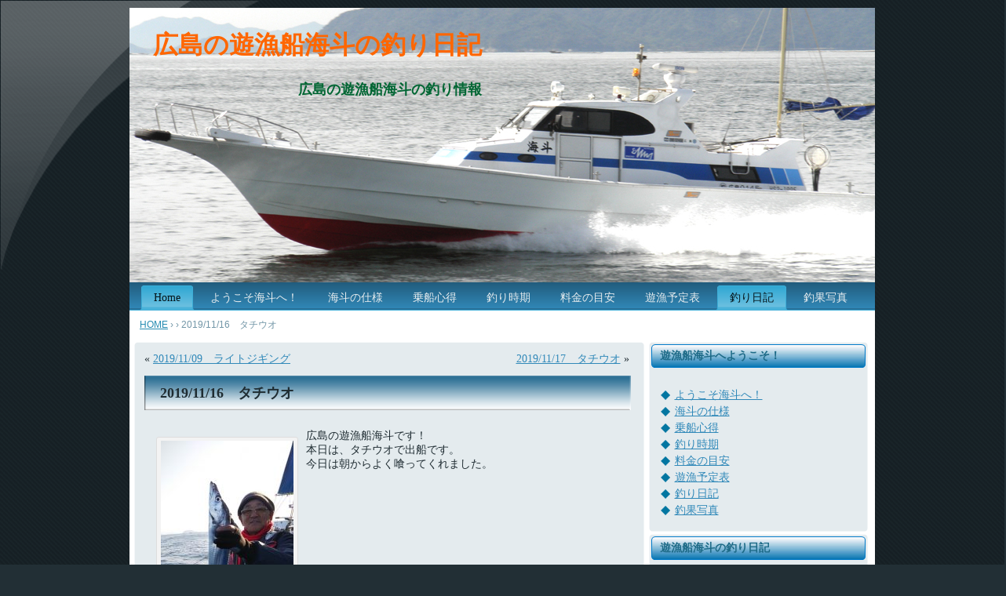

--- FILE ---
content_type: text/html; charset=UTF-8
request_url: https://kaito-fish.com/fishingdiary/5584.html
body_size: 7247
content:
<!DOCTYPE html PUBLIC "-//W3C//DTD XHTML 1.0 Transitional//EN" "http://www.w3.org/TR/xhtml1/DTD/xhtml1-transitional.dtd">
<html xmlns="http://www.w3.org/1999/xhtml" lang="ja">

<head profile="http://gmpg.org/xfn/11">
<meta http-equiv="Content-Type" content="text/html; charset=UTF-8" />

<meta name="description" content="広島の遊漁船海斗の釣り情報" />
  
<meta name="keywords" content="広島,遊漁船,海斗,釣り,メバル,アジ,ハマチ,ブリ,太刀魚" />
  
<title>  2019/11/16　タチウオ ≫ 広島の遊漁船海斗の釣り日記</title>




<link rel="stylesheet" href="https://kaito-fish.com/wp/wp-content/themes/0878/style.css" type="text/css" media="screen" />
<script type="text/javascript" src="https://kaito-fish.com/wp/wp-content/themes/0878/script.js"></script>
<link rel='dns-prefetch' href='//s.w.org' />
		<script type="text/javascript">
			window._wpemojiSettings = {"baseUrl":"https:\/\/s.w.org\/images\/core\/emoji\/2.2.1\/72x72\/","ext":".png","svgUrl":"https:\/\/s.w.org\/images\/core\/emoji\/2.2.1\/svg\/","svgExt":".svg","source":{"concatemoji":"https:\/\/kaito-fish.com\/wp\/wp-includes\/js\/wp-emoji-release.min.js?ver=4.7.29"}};
			!function(t,a,e){var r,n,i,o=a.createElement("canvas"),l=o.getContext&&o.getContext("2d");function c(t){var e=a.createElement("script");e.src=t,e.defer=e.type="text/javascript",a.getElementsByTagName("head")[0].appendChild(e)}for(i=Array("flag","emoji4"),e.supports={everything:!0,everythingExceptFlag:!0},n=0;n<i.length;n++)e.supports[i[n]]=function(t){var e,a=String.fromCharCode;if(!l||!l.fillText)return!1;switch(l.clearRect(0,0,o.width,o.height),l.textBaseline="top",l.font="600 32px Arial",t){case"flag":return(l.fillText(a(55356,56826,55356,56819),0,0),o.toDataURL().length<3e3)?!1:(l.clearRect(0,0,o.width,o.height),l.fillText(a(55356,57331,65039,8205,55356,57096),0,0),e=o.toDataURL(),l.clearRect(0,0,o.width,o.height),l.fillText(a(55356,57331,55356,57096),0,0),e!==o.toDataURL());case"emoji4":return l.fillText(a(55357,56425,55356,57341,8205,55357,56507),0,0),e=o.toDataURL(),l.clearRect(0,0,o.width,o.height),l.fillText(a(55357,56425,55356,57341,55357,56507),0,0),e!==o.toDataURL()}return!1}(i[n]),e.supports.everything=e.supports.everything&&e.supports[i[n]],"flag"!==i[n]&&(e.supports.everythingExceptFlag=e.supports.everythingExceptFlag&&e.supports[i[n]]);e.supports.everythingExceptFlag=e.supports.everythingExceptFlag&&!e.supports.flag,e.DOMReady=!1,e.readyCallback=function(){e.DOMReady=!0},e.supports.everything||(r=function(){e.readyCallback()},a.addEventListener?(a.addEventListener("DOMContentLoaded",r,!1),t.addEventListener("load",r,!1)):(t.attachEvent("onload",r),a.attachEvent("onreadystatechange",function(){"complete"===a.readyState&&e.readyCallback()})),(r=e.source||{}).concatemoji?c(r.concatemoji):r.wpemoji&&r.twemoji&&(c(r.twemoji),c(r.wpemoji)))}(window,document,window._wpemojiSettings);
		</script>
		<style type="text/css">
img.wp-smiley,
img.emoji {
	display: inline !important;
	border: none !important;
	box-shadow: none !important;
	height: 1em !important;
	width: 1em !important;
	margin: 0 .07em !important;
	vertical-align: -0.1em !important;
	background: none !important;
	padding: 0 !important;
}
</style>
<link rel='stylesheet' id='colorbox-theme11-css'  href='https://kaito-fish.com/wp/wp-content/plugins/jquery-colorbox/themes/theme11/colorbox.css?ver=4.6.2' type='text/css' media='screen' />
<link rel='stylesheet' id='wp-pagenavi-css'  href='https://kaito-fish.com/wp/wp-content/plugins/wp-pagenavi/pagenavi-css.css?ver=2.70' type='text/css' media='all' />
<link rel='stylesheet' id='wc-shortcodes-style-css'  href='https://kaito-fish.com/wp/wp-content/plugins/wc-shortcodes/public/assets/css/style.css?ver=3.46' type='text/css' media='all' />
<link rel='stylesheet' id='footable-core-min-css'  href='https://kaito-fish.com/wp/wp-content/plugins/footable/css/footable.core.min.css?ver=0.3.1' type='text/css' media='all' />
<link rel='stylesheet' id='wordpresscanvas-font-awesome-css'  href='https://kaito-fish.com/wp/wp-content/plugins/wc-shortcodes/public/assets/css/font-awesome.min.css?ver=4.7.0' type='text/css' media='all' />
<script type='text/javascript' src='https://kaito-fish.com/wp/wp-includes/js/jquery/jquery.js?ver=1.12.4'></script>
<script type='text/javascript' src='https://kaito-fish.com/wp/wp-includes/js/jquery/jquery-migrate.min.js?ver=1.4.1'></script>
<script type='text/javascript' src='https://kaito-fish.com/wp/wp-content/plugins/scroll-to-top/js/stt.js?ver=1.0'></script>
<script type='text/javascript'>
/* <![CDATA[ */
var jQueryColorboxSettingsArray = {"jQueryColorboxVersion":"4.6.2","colorboxInline":"false","colorboxIframe":"false","colorboxGroupId":"","colorboxTitle":"","colorboxWidth":"false","colorboxHeight":"false","colorboxMaxWidth":"false","colorboxMaxHeight":"false","colorboxSlideshow":"false","colorboxSlideshowAuto":"false","colorboxScalePhotos":"true","colorboxPreloading":"false","colorboxOverlayClose":"false","colorboxLoop":"true","colorboxEscKey":"true","colorboxArrowKey":"true","colorboxScrolling":"true","colorboxOpacity":"0.85","colorboxTransition":"elastic","colorboxSpeed":"350","colorboxSlideshowSpeed":"2500","colorboxClose":"close","colorboxNext":"next","colorboxPrevious":"previous","colorboxSlideshowStart":"start slideshow","colorboxSlideshowStop":"stop slideshow","colorboxCurrent":"{current} of {total} images","colorboxXhrError":"This content failed to load.","colorboxImgError":"This image failed to load.","colorboxImageMaxWidth":"100%","colorboxImageMaxHeight":"100%","colorboxImageHeight":"false","colorboxImageWidth":"false","colorboxLinkHeight":"false","colorboxLinkWidth":"false","colorboxInitialHeight":"100","colorboxInitialWidth":"300","autoColorboxJavaScript":"","autoHideFlash":"","autoColorbox":"true","autoColorboxGalleries":"","addZoomOverlay":"","useGoogleJQuery":"","colorboxAddClassToLinks":""};
/* ]]> */
</script>
<script type='text/javascript' src='https://kaito-fish.com/wp/wp-content/plugins/jquery-colorbox/js/jquery.colorbox-min.js?ver=1.4.33'></script>
<script type='text/javascript' src='https://kaito-fish.com/wp/wp-content/plugins/jquery-colorbox/js/jquery-colorbox-wrapper-min.js?ver=4.6.2'></script>
<script type='text/javascript' src='https://kaito-fish.com/wp/wp-content/plugins/footable/js/footable.min.js?ver=0.3.1'></script>
<script type='text/javascript' src='https://kaito-fish.com/wp/wp-content/plugins/footable/js/footable.sort.min.js?ver=0.3.1'></script>
<script type='text/javascript' src='https://kaito-fish.com/wp/wp-content/plugins/footable/js/footable.filter.min.js?ver=0.3.1'></script>
<script type='text/javascript' src='https://kaito-fish.com/wp/wp-content/plugins/footable/js/footable.paginate.min.js?ver=0.3.1'></script>
<link rel='https://api.w.org/' href='https://kaito-fish.com/wp-json/' />
<link rel="canonical" href="https://kaito-fish.com/fishingdiary/5584.html" />
<link rel="alternate" type="application/json+oembed" href="https://kaito-fish.com/wp-json/oembed/1.0/embed?url=https%3A%2F%2Fkaito-fish.com%2Ffishingdiary%2F5584.html" />
<link rel="alternate" type="text/xml+oembed" href="https://kaito-fish.com/wp-json/oembed/1.0/embed?url=https%3A%2F%2Fkaito-fish.com%2Ffishingdiary%2F5584.html&#038;format=xml" />
<style type='text/css'>#widget-collapsarch-2-top span.collapsing.archives {
        border:0;
        padding:0; 
        margin:0; 
        cursor:pointer;
} 

#widget-collapsarch-2-top li.widget_collapspage h2 span.sym {float:right;padding:0 .5em}
#widget-collapsarch-2-top li.collapsing.archives a.self {font-weight:bold}
#widget-collapsarch-2-top:before {content:'';} 
#widget-collapsarch-2-top  li.collapsing.archives:before {content:'';} 
#widget-collapsarch-2-top  li.collapsing.archives {list-style-type:none}
#widget-collapsarch-2-top  li.collapsing.archives{
       padding:0 0 0 1em;
       text-indent:-1em;
}
#widget-collapsarch-2-top li.collapsing.archives.item:before {content: '\00BB \00A0' !important;} 
#widget-collapsarch-2-top li.collapsing.archives .sym {
   cursor:pointer;
   font-size:1.2em;
   font-family:Arial, Helvetica, sans-serif;
    padding-right:5px;}</style>
<link rel="stylesheet" href="https://kaito-fish.com/wp/wp-content/plugins/realtime-calendar/calendar.css" type="text/css" media="screen" />
<script type="text/javascript" src="https://kaito-fish.com/wp/wp-content/plugins/realtime-calendar/dayChecker.js"></script>
<script type="text/javascript" src="https://kaito-fish.com/wp/wp-content/plugins/realtime-calendar/util.js"></script>
	
		<!-- by Scrollto Top -->
		
 		<script type="text/javascript">
 			//<![CDATA[
  			jQuery(document).ready(function(){
    			jQuery("body").append("<div id=\"scroll_to_top\"><a href=\"#top\">Back to Top</a></div>");
    			jQuery("#scroll_to_top a").css({	'display' : 'none', 'z-index' : '9', 'position' : 'fixed', 'top' : '100%', 'width' : '110px', 'margin-top' : '-30px', 'right' : '1%', 'margin-left' : '-50px', 'height' : '20px', 'padding' : '3px 5px', 'font-size' : '14px', 'text-align' : 'center', 'padding' : '3px', 'color' : '#FFFFFF', 'background-color' : '#f5600a', '-moz-border-radius' : '5px', '-khtml-border-radius' : '5px', '-webkit-border-radius' : '5px', 'opacity' : '.8', 'text-decoration' : 'none'});	
    			jQuery('#scroll_to_top a').click(function(){
					jQuery('html, body').animate({scrollTop:0}, 'slow');
				});

    		});
  			
			//]]>

  		</script>
		<!-- /by Scrollto Top and History Back -->	
		
		<script type="text/javascript">/* FooTable init code */

var $FOOTABLE = $FOOTABLE || {};
(function( $FOOTABLE, $, undefined ) {

	jQuery.fn.attrAppendWithComma=function(a,b){var c;return this.each(function(){c=$(this),void 0!==c.attr(a)&&""!=c.attr(a)?c.attr(a,c.attr(a)+","+b):c.attr(a,b)})};jQuery.fn.footableAttr=function(a,b){return this.each(function(){var c=$(this);c.data("auto-columns")!==!1&&(c.find("thead th:gt("+a+")").attrAppendWithComma("data-hide","tablet"),c.find("thead th:gt("+b+")").attrAppendWithComma("data-hide","phone"))})},jQuery.fn.footableFilter=function(a){return this.each(function(){var b=$(this);b.data("filter")||b.data("filter")===!1||b.data("filter-text-only","true").before('<div class="footable-filter-container"><input placeholder="'+a+'" style="float:right" type="text" class="footable-filter" /></div>')})},jQuery.fn.footablePager=function(){return this.each(function(){var a=$(this);if(a.data("page")!==!1){var b=$('<tfoot class="hide-if-no-paging"><tr><td><div class="pagination pagination-centered"></div></td></tr></tfoot>');b.find("td").attr("colspan",a.find("thead th").length),a.find("tbody:last").after(b)}})};

	$FOOTABLE.init = function() {
		$(".footable")
			.footableAttr(3,1)
			.footableFilter("search")
			.footablePager()
			.footable( { breakpoints: { phone: 320, tablet: 768 } });

	};
}( $FOOTABLE, jQuery ));

jQuery(function($) {
	$FOOTABLE.init();
});
</script><link rel="shortcut icon" href="https://kaito-fish.com/img/favicon.ico">
</head>

<body>
<div class="PageBackgroundGlare"><div class="PageBackgroundGlareImage"></div></div>
<div class="Main">

<div class="Sheet">
  <div class="Sheet-body">
<div class="Header">
  <div>
<table class="logo">
<tr><td class="logo-name"><h1><a href="https://kaito-fish.com/">広島の遊漁船海斗の釣り日記</a></h1></td></tr>
<tr><td class="logo-text">広島の遊漁船海斗の釣り情報</td></tr>
</table>

  </div>
</div>
<div class="nav">
<ul class="menu">
<li><a class="active" href="https://kaito-fish.com"><span><span>Home</span></span></a></li><li class="page_item page-item-2"><a href="https://kaito-fish.com/"><span><span>ようこそ海斗へ！</span></span></a></li>
<li class="page_item page-item-20"><a href="https://kaito-fish.com/profile.html"><span><span>海斗の仕様</span></span></a></li>
<li class="page_item page-item-23"><a href="https://kaito-fish.com/boarding.html"><span><span>乗船心得</span></span></a></li>
<li class="page_item page-item-25"><a href="https://kaito-fish.com/fishing_info.html"><span><span>釣り時期</span></span></a></li>
<li class="page_item page-item-24"><a href="https://kaito-fish.com/charge.html"><span><span>料金の目安</span></span></a></li>
<li class="page_item page-item-22"><a href="https://kaito-fish.com/schedule.html"><span><span>遊漁予定表</span></span></a></li>
<li class="page_item page-item-30"><a class="active" href="https://kaito-fish.com/fishing_diary.html"><span><span>釣り日記</span></span></a></li>
<li class="page_item page-item-114"><a href="https://kaito-fish.com/gallery.html"><span><span>釣果写真</span></span></a></li>
</ul>
<div class="l"></div><div class="r"><div></div></div></div><div class="contentLayout">
<div class="panlist">

  <a href="https://kaito-fish.com/">HOME</a> &rsaquo;
  <a href=""></a> &rsaquo;
  2019/11/16　タチウオ
</div>
<div class="content">


<div class="Block">
  <div class="Block-body">


<div class="BlockContent">
  <div class="BlockContent-body">


		<div class="navigation">
			<div class="alignleft">&laquo; <a href="https://kaito-fish.com/fishingdiary/5575.html" rel="prev">2019/11/09　ライトジギング</a></div>
			<div class="alignright"><a href="https://kaito-fish.com/fishingdiary/5590.html" rel="next">2019/11/17　タチウオ</a> &raquo;&nbsp;&nbsp;&nbsp;&nbsp;</div>&nbsp;&nbsp;
		</div>
<p></p>
		<div class="post" id="post-5584">
			<h2 class="bgimg0">2019/11/16　タチウオ</h2>

			<div class="entry">
				<div id="attachment_5577" style="width: 179px" class="wp-caption alignleft"><a href="http://kaito-fish.com/wp/wp-content/uploads/2019/11/DSC_0749.jpg"><img class="size-medium wp-image-5577 colorbox-5584" src="http://kaito-fish.com/wp/wp-content/uploads/2019/11/DSC_0749-169x300.jpg" alt="タチウオ-広島遊漁船海斗" width="169" height="300" srcset="https://kaito-fish.com/wp/wp-content/uploads/2019/11/DSC_0749-169x300.jpg 169w, https://kaito-fish.com/wp/wp-content/uploads/2019/11/DSC_0749.jpg 450w" sizes="(max-width: 169px) 100vw, 169px" /></a><p class="wp-caption-text">2019/11/16　タチウオ</p></div>
<p>広島の遊漁船海斗です！<br />
本日は、タチウオで出船です。<br />
今日は朝からよく喰ってくれました。</p>
<p>&nbsp;</p>
<p>&nbsp;</p>
<p>&nbsp;</p>
<p>&nbsp;</p>
<p>&nbsp;</p>
<p>&nbsp;</p>
<p>&nbsp;</p>
<p>&nbsp;</p>
<p>&nbsp;</p>
<p>&nbsp;</p>
<table style="width: 80%; margin: 0 auto 0 auto;" border="0">
<tbody>
<tr>
<td>
<p><div id="attachment_5578" style="width: 280px" class="wp-caption aligncenter"><a href="http://kaito-fish.com/wp/wp-content/uploads/2019/11/DSC_0750.jpg"><img class="wp-image-5578 colorbox-5584" src="http://kaito-fish.com/wp/wp-content/uploads/2019/11/DSC_0750-300x169.jpg" alt="タチウオ-広島遊漁船海斗" width="270" height="152" srcset="https://kaito-fish.com/wp/wp-content/uploads/2019/11/DSC_0750-300x169.jpg 300w, https://kaito-fish.com/wp/wp-content/uploads/2019/11/DSC_0750-768x432.jpg 768w, https://kaito-fish.com/wp/wp-content/uploads/2019/11/DSC_0750.jpg 800w" sizes="(max-width: 270px) 100vw, 270px" /></a><p class="wp-caption-text">2019/11/16　タチウオ</p></div></td>
<td>
<p><div id="attachment_5579" style="width: 280px" class="wp-caption aligncenter"><a href="http://kaito-fish.com/wp/wp-content/uploads/2019/11/DSC_0751.jpg"><img class="wp-image-5579 colorbox-5584" src="http://kaito-fish.com/wp/wp-content/uploads/2019/11/DSC_0751-300x169.jpg" alt="タチウオ-広島遊漁船海斗" width="270" height="152" srcset="https://kaito-fish.com/wp/wp-content/uploads/2019/11/DSC_0751-300x169.jpg 300w, https://kaito-fish.com/wp/wp-content/uploads/2019/11/DSC_0751-768x432.jpg 768w, https://kaito-fish.com/wp/wp-content/uploads/2019/11/DSC_0751.jpg 800w" sizes="(max-width: 270px) 100vw, 270px" /></a><p class="wp-caption-text">2019/11/16　タチウオ</p></div></td>
</tr>
</tbody>
</table>
<table style="width: 80%; margin: 0 auto 0 auto;" border="0">
<tbody>
<tr>
<td>
<p><div id="attachment_5580" style="width: 130px" class="wp-caption aligncenter"><a href="http://kaito-fish.com/wp/wp-content/uploads/2019/11/DSC_0752.jpg"><img class="size-thumbnail wp-image-5580 colorbox-5584" src="http://kaito-fish.com/wp/wp-content/uploads/2019/11/DSC_0752-120x120.jpg" alt="タチウオ-広島遊漁船海斗" width="120" height="120" /></a><p class="wp-caption-text">2019/11/16　タチウオ</p></div></td>
<td>
<p><div id="attachment_5581" style="width: 130px" class="wp-caption aligncenter"><a href="http://kaito-fish.com/wp/wp-content/uploads/2019/11/DSC_0753.jpg"><img class="size-thumbnail wp-image-5581 colorbox-5584" src="http://kaito-fish.com/wp/wp-content/uploads/2019/11/DSC_0753-120x120.jpg" alt="タチウオ-広島遊漁船海斗" width="120" height="120" /></a><p class="wp-caption-text">2019/11/16　タチウオ</p></div></td>
<td>
<p><div id="attachment_5582" style="width: 130px" class="wp-caption aligncenter"><a href="http://kaito-fish.com/wp/wp-content/uploads/2019/11/DSC_0754.jpg"><img class="size-thumbnail wp-image-5582 colorbox-5584" src="http://kaito-fish.com/wp/wp-content/uploads/2019/11/DSC_0754-120x120.jpg" alt="タチウオ-広島遊漁船海斗" width="120" height="120" /></a><p class="wp-caption-text">2019/11/16　タチウオ</p></div></td>
<td>
<p><div id="attachment_5583" style="width: 130px" class="wp-caption aligncenter"><a href="http://kaito-fish.com/wp/wp-content/uploads/2019/11/DSC_0755.jpg"><img class="size-thumbnail wp-image-5583 colorbox-5584" src="http://kaito-fish.com/wp/wp-content/uploads/2019/11/DSC_0755-120x120.jpg" alt="タチウオ-広島遊漁船海斗" width="120" height="120" /></a><p class="wp-caption-text">2019/11/16　タチウオ</p></div></td>
</tr>
</tbody>
</table>
<p>&nbsp;</p>

								
			</div>
		</div>


	
  </div>
</div>


  </div>
  <div class="Block-tl"></div>
  <div class="Block-tr"><div></div></div>
  <div class="Block-bl"><div></div></div>
  <div class="Block-br"><div></div></div>
  <div class="Block-tc"><div></div></div>
  <div class="Block-bc"><div></div></div>
  <div class="Block-cl"><div></div></div>
  <div class="Block-cr"><div></div></div>
  <div class="Block-cc"></div>
</div>


</div>
<div class="sidebar1">

					

<div class="Block">
  <div class="Block-body">
<div class="BlockHeader">
遊漁船海斗へようこそ！
  <div class="l"></div>
  <div class="r"><div></div></div>
</div>

<div class="BlockContent">
  <div class="BlockContent-body">
		<ul>
			<li class="page_item page-item-2"><a href="https://kaito-fish.com/">ようこそ海斗へ！</a></li>
<li class="page_item page-item-20"><a href="https://kaito-fish.com/profile.html">海斗の仕様</a></li>
<li class="page_item page-item-23"><a href="https://kaito-fish.com/boarding.html">乗船心得</a></li>
<li class="page_item page-item-25"><a href="https://kaito-fish.com/fishing_info.html">釣り時期</a></li>
<li class="page_item page-item-24"><a href="https://kaito-fish.com/charge.html">料金の目安</a></li>
<li class="page_item page-item-22"><a href="https://kaito-fish.com/schedule.html">遊漁予定表</a></li>
<li class="page_item page-item-30 current_page_parent"><a href="https://kaito-fish.com/fishing_diary.html">釣り日記</a></li>
<li class="page_item page-item-114"><a href="https://kaito-fish.com/gallery.html">釣果写真</a></li>
		</ul>
		
  </div>
</div>

  </div>
  <div class="Block-tl"></div>
  <div class="Block-tr"><div></div></div>
  <div class="Block-bl"><div></div></div>
  <div class="Block-br"><div></div></div>
  <div class="Block-tc"><div></div></div>
  <div class="Block-bc"><div></div></div>
  <div class="Block-cl"><div></div></div>
  <div class="Block-cr"><div></div></div>
  <div class="Block-cc"></div>
</div>
		
<div class="Block">
  <div class="Block-body">
		<div class="BlockHeader">
遊漁船海斗の釣り日記
  <div class="l"></div>
  <div class="r"><div></div></div>
</div>

<div class="BlockContent">
  <div class="BlockContent-body">
		<ul>
					<li>
				<a href="https://kaito-fish.com/fishingdiary/10499.html">2026/01/12　タチウオ</a>
						</li>
					<li>
				<a href="https://kaito-fish.com/monologue/10494.html">2026/01/01　おめでとうございます</a>
						</li>
					<li>
				<a href="https://kaito-fish.com/fishingdiary/10491.html">2025/12/27　タチウオ</a>
						</li>
					<li>
				<a href="https://kaito-fish.com/fishingdiary/10481.html">2025/12/15　タチウオ</a>
						</li>
					<li>
				<a href="https://kaito-fish.com/fishingdiary/10467.html">2025/12/10　タチウオ</a>
						</li>
					<li>
				<a href="https://kaito-fish.com/fishingdiary/10450.html">2025/12/02　タチウオ</a>
						</li>
					<li>
				<a href="https://kaito-fish.com/fishingdiary/10444.html">2025/11/30　タチウオ</a>
						</li>
					<li>
				<a href="https://kaito-fish.com/fishingdiary/10434.html">2025/11/29　タチウオ</a>
						</li>
					<li>
				<a href="https://kaito-fish.com/fishingdiary/10424.html">2025/11/25　タチウオ</a>
						</li>
					<li>
				<a href="https://kaito-fish.com/fishingdiary/10417.html">2025/11/24　ライトジギン</a>
						</li>
				</ul>
		
  </div>
</div>

  </div>
  <div class="Block-tl"></div>
  <div class="Block-tr"><div></div></div>
  <div class="Block-bl"><div></div></div>
  <div class="Block-br"><div></div></div>
  <div class="Block-tc"><div></div></div>
  <div class="Block-bc"><div></div></div>
  <div class="Block-cl"><div></div></div>
  <div class="Block-cr"><div></div></div>
  <div class="Block-cc"></div>
</div>
		
<div class="Block">
  <div class="Block-body">
<div class="BlockHeader">
ご予約はこちら！
  <div class="l"></div>
  <div class="r"><div></div></div>
</div>

<div class="BlockContent">
  <div class="BlockContent-body">
			<div class="textwidget"><div>多くの皆様のご利用をお待ちしております。</div>
<div></div>
<table border="0">
<tbody>
<tr>
<td><span style="color: #ff8000;"><b>海斗船長</b></span></td>
<td><span style="color: #ff8000;"><b>：</b></span></td>
<td><span style="color: #ff8000;"><b>谷川 勝則</b></span></td>
</tr>
<tr>
<td><span style="color: #ff8000;"><b>連絡先</b></span></td>
<td><span style="color: #ff8000;"><b>：</b></span></td>
<td><span style="color: #ff8000;"><b>090（1018）6567</b></span></td>
</tr>
<tr>
<td><span style="color: #ff8000;"><b>遊漁船登録</b></span></td>
<td><span style="color: #ff8000;"><b><b>：</b>　</b></span></td>
<td><span style="color: #ff8000;"><b>広島県知事　0145号</b></span></td>
</tr>
<tr>
<td style="text-align: center;" colspan="3"><span style="color: #ff0000;"><b><a href="https://kaito-fish.com/kaito_annai.pdf" target="_blank" rel="noopener noreferrer">案内ダウンロード(PDF版)</a></b></span><b></b></td>
</tr>
</tbody>
</table>
<div></div></div>
		
  </div>
</div>

  </div>
  <div class="Block-tl"></div>
  <div class="Block-tr"><div></div></div>
  <div class="Block-bl"><div></div></div>
  <div class="Block-br"><div></div></div>
  <div class="Block-tc"><div></div></div>
  <div class="Block-bc"><div></div></div>
  <div class="Block-cl"><div></div></div>
  <div class="Block-cr"><div></div></div>
  <div class="Block-cc"></div>
</div>

<div class="Block">
  <div class="Block-body">
<div class="BlockHeader">
海斗釣果写真カレンダー
  <div class="l"></div>
  <div class="r"><div></div></div>
</div>

<div class="BlockContent">
  <div class="BlockContent-body">
<div id="calendar_wrap" class="calendar_wrap"><table id="wp-calendar">
	<caption>2026年1月</caption>
	<thead>
	<tr>
		<th scope="col" title="日曜日">日</th>
		<th scope="col" title="月曜日">月</th>
		<th scope="col" title="火曜日">火</th>
		<th scope="col" title="水曜日">水</th>
		<th scope="col" title="木曜日">木</th>
		<th scope="col" title="金曜日">金</th>
		<th scope="col" title="土曜日">土</th>
	</tr>
	</thead>

	<tfoot>
	<tr>
		<td colspan="3" id="prev"><a href="https://kaito-fish.com/date/2025/12">&laquo; 12月</a></td>
		<td class="pad">&nbsp;</td>
		<td colspan="3" id="next" class="pad">&nbsp;</td>
	</tr>
	</tfoot>

	<tbody>
	<tr>
		<td colspan="4" class="pad">&nbsp;</td><td><a href="https://kaito-fish.com/date/2026/01/01" aria-label="2026年1月1日 に投稿を公開">1</a></td><td>2</td><td>3</td>
	</tr>
	<tr>
		<td>4</td><td>5</td><td>6</td><td>7</td><td>8</td><td>9</td><td>10</td>
	</tr>
	<tr>
		<td>11</td><td>12</td><td><a href="https://kaito-fish.com/date/2026/01/13" aria-label="2026年1月13日 に投稿を公開">13</a></td><td>14</td><td>15</td><td>16</td><td>17</td>
	</tr>
	<tr>
		<td id="today">18</td><td>19</td><td>20</td><td>21</td><td>22</td><td>23</td><td>24</td>
	</tr>
	<tr>
		<td>25</td><td>26</td><td>27</td><td>28</td><td>29</td><td>30</td><td>31</td>
	</tr>
	</tbody>
	</table></div>
  </div>
</div>

  </div>
  <div class="Block-tl"></div>
  <div class="Block-tr"><div></div></div>
  <div class="Block-bl"><div></div></div>
  <div class="Block-br"><div></div></div>
  <div class="Block-tc"><div></div></div>
  <div class="Block-bc"><div></div></div>
  <div class="Block-cl"><div></div></div>
  <div class="Block-cr"><div></div></div>
  <div class="Block-cc"></div>
</div>

<div class="Block">
  <div class="Block-body">

<div class="BlockContent">
  <div class="BlockContent-body">
<form role="search" method="get" id="searchform" class="searchform" action="https://kaito-fish.com/">
				<div>
					<label class="screen-reader-text" for="s">検索:</label>
					<input type="text" value="" name="s" id="s" />
					<input type="submit" id="searchsubmit" value="検索" />
				</div>
			</form>
  </div>
</div>

  </div>
  <div class="Block-tl"></div>
  <div class="Block-tr"><div></div></div>
  <div class="Block-bl"><div></div></div>
  <div class="Block-br"><div></div></div>
  <div class="Block-tc"><div></div></div>
  <div class="Block-bc"><div></div></div>
  <div class="Block-cl"><div></div></div>
  <div class="Block-cr"><div></div></div>
  <div class="Block-cc"></div>
</div>

<div class="Block">
  <div class="Block-body">
<div class="BlockHeader">
カテゴリー
  <div class="l"></div>
  <div class="r"><div></div></div>
</div>

<div class="BlockContent">
  <div class="BlockContent-body">
		<ul>
	<li class="cat-item cat-item-6"><a href="https://kaito-fish.com/category/fishingdiary" >釣り日記</a>
</li>
	<li class="cat-item cat-item-10"><a href="https://kaito-fish.com/category/monologue" >独り言</a>
</li>
	<li class="cat-item cat-item-11"><a href="https://kaito-fish.com/category/mebaru" >メバル</a>
</li>
	<li class="cat-item cat-item-12"><a href="https://kaito-fish.com/category/aji" >アジ</a>
</li>
	<li class="cat-item cat-item-13"><a href="https://kaito-fish.com/category/tachiuo" >タチウオ</a>
</li>
	<li class="cat-item cat-item-14"><a href="https://kaito-fish.com/category/hamati" >ハマチ・ブリ</a>
</li>
	<li class="cat-item cat-item-15"><a href="https://kaito-fish.com/category/tai" >タイ・アコウ</a>
</li>
	<li class="cat-item cat-item-17"><a href="https://kaito-fish.com/category/hage" >ハゲ</a>
</li>
	<li class="cat-item cat-item-18"><a href="https://kaito-fish.com/category/sawara" >サワラ・サゴシ</a>
</li>
	<li class="cat-item cat-item-16"><a href="https://kaito-fish.com/category/gomoku" >五目</a>
</li>
	<li class="cat-item cat-item-19"><a href="https://kaito-fish.com/category/kiss" >キスゴ</a>
</li>
		</ul>

  </div>
</div>

  </div>
  <div class="Block-tl"></div>
  <div class="Block-tr"><div></div></div>
  <div class="Block-bl"><div></div></div>
  <div class="Block-br"><div></div></div>
  <div class="Block-tc"><div></div></div>
  <div class="Block-bc"><div></div></div>
  <div class="Block-cl"><div></div></div>
  <div class="Block-cr"><div></div></div>
  <div class="Block-cc"></div>
</div>

<div class="Block">
  <div class="Block-body">
<div class="BlockHeader">
アーカイブ
  <div class="l"></div>
  <div class="r"><div></div></div>
</div>

<div class="BlockContent">
  <div class="BlockContent-body">
			<div class="textwidget"><div>★月別一覧</div>
<u>
	<li><a href='https://kaito-fish.com/date/2026/01'>2026年1月</a></li>
	<li><a href='https://kaito-fish.com/date/2025/12'>2025年12月</a></li>
	<li><a href='https://kaito-fish.com/date/2025/11'>2025年11月</a></li>
	<li><a href='https://kaito-fish.com/date/2025/10'>2025年10月</a></li>
	<li><a href='https://kaito-fish.com/date/2025/09'>2025年9月</a></li>
	<li><a href='https://kaito-fish.com/date/2025/07'>2025年7月</a></li>
	<li><a href='https://kaito-fish.com/date/2025/06'>2025年6月</a></li>
	<li><a href='https://kaito-fish.com/date/2025/05'>2025年5月</a></li>
	<li><a href='https://kaito-fish.com/date/2025/04'>2025年4月</a></li>
	<li><a href='https://kaito-fish.com/date/2025/03'>2025年3月</a></li>
	<li><a href='https://kaito-fish.com/date/2025/02'>2025年2月</a></li>
	<li><a href='https://kaito-fish.com/date/2025/01'>2025年1月</a></li>
</ul>

<div>★年別一覧</div>
<ul>
	<li><a href='https://kaito-fish.com/date/2026'>2026</a></li>
	<li><a href='https://kaito-fish.com/date/2025'>2025</a></li>
	<li><a href='https://kaito-fish.com/date/2024'>2024</a></li>
	<li><a href='https://kaito-fish.com/date/2023'>2023</a></li>
	<li><a href='https://kaito-fish.com/date/2022'>2022</a></li>
	<li><a href='https://kaito-fish.com/date/2021'>2021</a></li>
	<li><a href='https://kaito-fish.com/date/2020'>2020</a></li>
	<li><a href='https://kaito-fish.com/date/2019'>2019</a></li>
	<li><a href='https://kaito-fish.com/date/2018'>2018</a></li>
	<li><a href='https://kaito-fish.com/date/2017'>2017</a></li>
	<li><a href='https://kaito-fish.com/date/2016'>2016</a></li>
	<li><a href='https://kaito-fish.com/date/2015'>2015</a></li>
	<li><a href='https://kaito-fish.com/date/2014'>2014</a></li>
	<li><a href='https://kaito-fish.com/date/2013'>2013</a></li>
</ul></div>
		
  </div>
</div>

  </div>
  <div class="Block-tl"></div>
  <div class="Block-tr"><div></div></div>
  <div class="Block-bl"><div></div></div>
  <div class="Block-br"><div></div></div>
  <div class="Block-tc"><div></div></div>
  <div class="Block-bc"><div></div></div>
  <div class="Block-cl"><div></div></div>
  <div class="Block-cr"><div></div></div>
  <div class="Block-cc"></div>
</div>

<div class="Block">
  <div class="Block-body">
<div class="BlockHeader">
サイトマップ
  <div class="l"></div>
  <div class="r"><div></div></div>
</div>

<div class="BlockContent">
  <div class="BlockContent-body">
			<div class="textwidget"><a href="https://kaito-fish.com/sitemap.html">サイトマップ</a>
<p></p></div>
		
  </div>
</div>

  </div>
  <div class="Block-tl"></div>
  <div class="Block-tr"><div></div></div>
  <div class="Block-bl"><div></div></div>
  <div class="Block-br"><div></div></div>
  <div class="Block-tc"><div></div></div>
  <div class="Block-bc"><div></div></div>
  <div class="Block-cl"><div></div></div>
  <div class="Block-cr"><div></div></div>
  <div class="Block-cc"></div>
</div>
					
</div>

</div>


  </div>
  <div class="Sheet-cc"></div>
</div>

<div id="footer">
<p>&copy; 2026 <a href="https://kaito-fish.com/">広島の遊漁船海斗の釣り日誌</a> All Rights Reserved.<p/>

<!-- If you'd like to support WordPress, having the "powered by" link somewhere on your blog is the best way; it's our only promotion or advertising. -->
<p>Powered by <a href="http://wordpress.org/">WordPress</a> and Designed by <a href="http://free-wp-themes.net/">粋テーマ</a> <br/>

<a href="https://kaito-fish.com/feed">投稿 (RSS)</a>

<!-- 42 queries. 0.046 seconds. --></p>
</div>
</div>
<div><script type="text/javascript">
setWeekColor();
setCurrentDate();
setWeekendAndHoliday('$current_year', '$current_month');
</script>
<script type='text/javascript' src='https://kaito-fish.com/wp/wp-includes/js/imagesloaded.min.js?ver=3.2.0'></script>
<script type='text/javascript' src='https://kaito-fish.com/wp/wp-includes/js/masonry.min.js?ver=3.3.2'></script>
<script type='text/javascript' src='https://kaito-fish.com/wp/wp-includes/js/jquery/jquery.masonry.min.js?ver=3.1.2b'></script>
<script type='text/javascript'>
/* <![CDATA[ */
var WCShortcodes = {"ajaxurl":"https:\/\/kaito-fish.com\/wp\/wp-admin\/admin-ajax.php"};
/* ]]> */
</script>
<script type='text/javascript' src='https://kaito-fish.com/wp/wp-content/plugins/wc-shortcodes/public/assets/js/rsvp.js?ver=3.46'></script>
<script type='text/javascript' src='https://kaito-fish.com/wp/wp-includes/js/wp-embed.min.js?ver=4.7.29'></script>
</div>
</body>
</html>

--- FILE ---
content_type: text/css
request_url: https://kaito-fish.com/wp/wp-content/themes/0878/style.css
body_size: 5200
content:
/*
Theme Name: 粋 0878
Description: 0878, 粋テーマデザイン Artisteer-generated WordPress theme.
Version: 1.0
Author: 粋テーマ
Author URI: http://free-wp-themes.net/
タグ: fixed width, left sidebar, two columns, valid XHTML, widgets
*/

/* begin Page */

/* Generated with Artisteer version 1.0.0.11388 */

body
{
  margin: 0 auto;
  padding: 0;
  font-size: 62.5%; /* Resets 1em to 10px */
  font-family: 'Lucida Grande', Verdana, Arial, Sans-Serif;
  background-color: #222F35;
  background-image: url('images/Page-BgTexture.png');
  background-repeat: repeat;
  color: #7296A7;
}

/* ****************
 ADD NYoshi
**************** */
h1
{
    font-size: 32px;
}

h2
{
    font-size: 18px;
}

.Main
{
  position: absolute;
  width: 100%;
  left: 0;
  top: 0;
}
.PageBackgroundGlare
{
  position: absolute;
  width: 100%;
  left: 0;
  top: 0;
}

.PageBackgroundGlareImage
{
  background-image: url('images/Page-BgGlare.png');
  background-repeat: no-repeat;
  height: 343px;
  width: 353px;
  margin: 0;
}

/* specially for Opera */
html:first-child .PageBackgroundGlare
{
  border: 1px solid transparent;
}
/* specially for Opera */

* html .PageBackgroundGlareImage
{
  background: none;
  behavior: expression(this.runtimeStyle.filter?'':this.runtimeStyle.filter="progid:DXImageTransform.Microsoft.AlphaImageLoader(src='" + (function(){var t=document.getElementsByTagName('link');for(var i=0;i<t.length;i++){var l=t[i];if(l.href&&/style\\.css$/.test(l.href))return l.href.replace('style.css','');}return '';})()+"images/Page-BgGlare.png',sizingMethod='crop')");
}

table, th, td
{
  font-size: 1em; 
  padding: 0; 
  border-collapse: collapse;
}

a img
{ 
  border: 0; 
}

a
{
  color: #258BB1;
}

a:link
{
  color: #258BB1;
}

a:visited
{
  color: #258BB1;
}

a:hover
{
  color: #3DADD6;
}
/* end Page */

/* begin Box, Sheet */
.Sheet 
{
  min-width:1px;
  min-height:1px;
  margin: 0 auto;
  position: relative;
  overflow: hidden;
  z-index: 0;
  width: 950px;
  
  
}


* html .Sheet 
{
  width:expression(this.offsetWidth < 1 ? 1+"px" : "auto !important");
  height:expression(this.offsetHeight < 1 ? 1+"px" : "auto !important");
  
  width: 950px;
  zoom: 1;
}


.Sheet-body 
{
  position: relative;
  overflow: hidden;
  z-index: 0;
  margin: 0px;
  text-align: left;
}




.Sheet-cc 
{
  position: absolute;
  overflow:hidden;
  z-index: -2;
  top: 0px;
  left: 0px;
  right: 0px;
  bottom: 0px;
  background-color: #FFFFFF;
}

* html .Sheet-cc
{
  font-size: 1px;
  width: expression(this.parentNode.offsetWidth+'px');
  height: expression(this.parentNode.offsetHeight+'px');
}
.Sheet
{
  margin-top: 10px !important;
  margin-bottom: 3em;
  padding: 0 0 1em 0;
}
/* end Box, Sheet */

/* begin Header */
div.Header 
{
  margin: 0 auto;
  position: relative;
  width: 950px;
  height: 350px;
}

* html div.Header 
{
  font-size: 1px;
}

div.Header  div
{
  width: 100%;
  height: 100%;
  background-image: url('images/Header.jpg');
  background-repeat: no-repeat;
  background-position: center center;
  text-align: left;
}
/* end Header */

/* begin Logo */
/* ****************
 MOD NYoshi
.logo
{
  position: relative;
  left: 825px;
  top: 10px;
}
**************** */
.logo
{
  position: relative;
  left: 30px;
  top: 5px;
}

.logo td
{
  text-align: right;
  vertical-align: top;
  white-space: nowrap;
}

.logo-name
{
  font-size: 26px;
  font-family: Tahoma;
  font-style: normal;
  font-weight: bold;
}

/* ****************
 MOD NYoshi
.logo-name a
{
  text-decoration: none;
  color: #E2F2F9 !important;
}

.logo-text
{
  font-size: 18px;
  font-family: Tahoma;
  font-style: normal;
  font-weight: normal;
  color: #E2F2F9 !important;
  
}
 記述した順に[上][右][下][左]
**************** */
.logo-name a
{
  text-decoration: none;
  color: #ff6600 !important;
}

.logo-text
{
  font-size: 18px;
  font-family: Tahoma;
  font-style: normal;
  font-weight: bold;
  color: #006633 !important;
}
/* ****************
 ADD NYoshi
**************** */
.logo-name a:hover
{
  text-decoration: none;
  color: #ff9900 !important;
}

/* end Logo */

/* begin Menu */
.menu, .menu ul
{
/*
  margin: 0;
*/
  margin: 0px 0px 0px 10px;
  padding: 0;
  border: 0;
  list-style-type: none;
  display: block;
}

.menu li
{
  margin: 0;
  padding: 0;
  border: 0;
  display: block;
  float: left;
  position: relative;
  z-index: 5;
}

.menu li:hover
{
  z-index: 10000;
  white-space: normal;
}

.menu li li
{
  float: none;
}

.menu ul
{
  visibility: hidden;
  position: absolute;
  z-index: 10;
  left: 0;
  top: 0;
}

.menu li:hover>ul
{
  visibility: visible;
  top: 100%;
}

.menu li li:hover>ul
{
  top: 0;
  left: 100%;
}

.menu:after, .menu ul:after
{
  content: ".";
  height: 0;
  display: block;
  visibility: hidden;
  overflow: hidden;
  clear: both;
}
.menu, .menu ul
{
  min-height: 0;
}

.menu ul
{
  background-image: url(images/spacer.gif);
  padding: 10px 30px 30px 30px;
  margin: -10px 0 0 -30px;
}

.menu ul ul
{
  padding: 30px 30px 30px 10px;
  margin: -30px 0 0 -10px;
}


* html .menu, * html .menu ul
{
  height: 1%;
}

* html .menu li.menuhover
{
  z-index: 10000;
}

* html .menu .menuhoverUL
{
  visibility: visible;
}

* html .menu .menuhoverUL
{
  top: 100%;
  left: 0;
}

* html .menu .menuhoverUL .menuhoverUL
{
  top: 0;
  left: 100%;
}

* html .menu ul a
{
  height: 1%;
}

* html .menu li li
{
  float: left;
  width: 100%;
}

* html .menu .menuhoverUL .menuhoverUL
{
  top: 5px;
  left: 100%;
}

* html .menu, * html .menu ul
{
  height: 1%;
}

* html .menu li.menuhover
{
  z-index: 10000;
}

* html .menu .menuhoverUL
{
  visibility: visible;
}

* html .menu .menuhoverUL
{
  top: 100%;
  left: 0;
}

* html .menu .menuhoverUL .menuhoverUL
{
  top: 0;
  left: 100%;
}

* html .menu ul a
{
  height: 1%;
}

* html .menu li li
{
  float: left;
  width: 100%;
}
.nav
{
  position: relative;
  margin: 0  auto;
  width: 950px;
  height: 36px;
  z-index: 100;
}

.menu 
{
  padding: 4px 2px 0px 2px;
}

* html .nav
{
  zoom: 1;
}

.nav .l, .nav .r, .nav .r div 
{
  top: 0;
  position: absolute;
  z-index: -1;
  overflow: hidden;
  height: 36px;
}

.nav .l 
{
  left: 0;
  right: 0px;
}

* html .nav .l
{
  width: expression(this.parentNode.offsetWidth-0+'px');
}

.nav .r 
{
  right: 0;
  width: 0px;
}

* html .nav .r
{
  left: expression(this.parentNode.offsetWidth-0+'px');
}

.nav .r div
{
  width: 950px;
  right: 0;
}

* html .nav .r div
{
  left: expression(this.parentNode.offsetWidth-950+'px');
}

.nav .l, .nav .r div 
{
  background-position: left top;
  background-repeat: no-repeat;
  background-image: url('images/nav.png');
}

* html .nav .l, * html .nav .r div 
{
  font-size: 1px;
  background: none;
  behavior: expression(this.runtimeStyle.filter?'':this.runtimeStyle.filter="progid:DXImageTransform.Microsoft.AlphaImageLoader(src='" + (function(){var t=document.getElementsByTagName('link');for(var i=0;i<t.length;i++){var l=t[i];if(l.href&&/style\\.css$/.test(l.href))return l.href.replace('style.css','');}return '';})()+"images/nav.png',sizingMethod='crop')");
}
/* end Menu */

/* begin MenuItem */
.menu ul li
{
  clear: both;
}

.menu a , .menu a span
{
  height: 32px;
  display: block;
}

* html .menu a , * html .menu a span
{
  float: left;
}

.menu a
{
  cursor: pointer;
  text-decoration: none;
  margin-right: 0px;
  margin-left: 0px;
  
}
.menu a
{
  background-image: url('images/item-left.png');
  background-position: left top;
  background-repeat: no-repeat;
}

.menu a span
{
  background-image: url('images/item-right.png');
  background-position: right top;
  background-repeat: no-repeat;
}
/* ****************
 MOD NYoshi
.menu a span span
{
  font-family: 'Tahoma';
  font-size: 14px;
  font-weight: normal;
  font-style: normal;
  text-decoration: none;
  color: #E6ECEF;
  padding: 0 19px;
  margin: 0 7px;
  line-height: 32px;
  text-align: center;
  background-image: url('images/item-center.png');
  background-position: left top;
  background-repeat: repeat-x;
}
**************** */
.menu a span span
{
  font-family: 'Tahoma';
  font-size: 14px;
  font-weight: normal;
  font-style: normal;
  text-decoration: none;
  color: #E6ECEF;
  padding: 0 12px;
  margin: 0 7px;
  line-height: 32px;
  text-align: center;
  background-image: url('images/item-center.png');
  background-position: left top;
  background-repeat: repeat-x;
}

* html .menu a span span
{
  display: inline;
}
.menu a:hover
{
  background-position: left -32px;
}

.menu li:hover>a
{
  background-position: left -32px;
}

* html .menu .menuhover .menuhoverA
{
  background-position: left -32px;
}

.menu li:hover a span
{
  background-position: right -32px;
}

.menu a:hover span
{
  background-position: right -32px;
}

* html .menu .menuhover .menuhoverA span
{
  background-position: right -32px;
}

.menu a:hover span span
{
  color: #FBFDFE;
  background-position: left -32px;
}

.menu li:hover a span span
{
  color: #FBFDFE;
  background-position: left -32px;
}

* html .menu .menuhover .menuhoverA span span
{
  color: #FBFDFE;
  background-position: left -32px;
}

.menu a.active
{
  background-position: left -64px;
}

.menu a.active span
{
  background-position: right -64px;
}

.menu a.active span span
{
  color: #051419;
  background-position: left -64px;
}

/* end MenuItem */

/* begin MenuSubItem */

.menu ul a 
{
  text-align: center;
  height: 21px;
  line-height: 21px;
  margin-right: auto;
  
  width: 186px;
  background-image: url('images/subitem-bg.png');
  background-position: left top;
  background-repeat: repeat-x;
  
  border-width: 0px;
  border-style: solid;
  border-color: #82BDDE;
}

.nav ul.menu ul span, .nav ul.menu ul span span
{
	display:inline;
	float:none;
	margin:inherit;
	padding:inherit;
	background-image:none;
	text-align:inherit;
	text-decoration:inherit;
}

.menu ul a , .nav ul.menu ul span, .nav ul.menu ul span span
{
	line-height: 21px;
	color: #2B3D45;
	font-family: 'Verdana';
	font-size: 11px;
	font-weight: normal;
	font-style: normal;
	text-decoration: none;
}


.menu ul ul a
{
  margin-left: auto;
}

* html .menu ul a 
{
  color: #2B3D45 !important;
}

.menu ul li a:hover
{
  color: #225F81;
  border-color: #82BDDE;
  background-position: 0 -21px;
}

.menu ul li:hover>a
{
  color: #225F81;
  border-color: #82BDDE;
  background-position: 0 -21px;
}

* html .menu ul a:hover {
  color: #225F81 !important;
}	

* html .menu ul .menuhover .menuhoverA
{
  color: #225F81 !important;
  border-color: #82BDDE;
  background-position: 0 -21px;
}


.nav .menu ul li a:hover span, .nav .menu ul li a:hover span span
{
  color: #225F81;
}

.nav .menu ul li:hover>a span, .nav .menu ul li:hover>a span span
{
  color: #225F81;
}

* html .nav .menu ul a:hover span, * html .nav .menu ul a:hover span span
{
  color: #225F81 !important;
}	

* html .nav .menu ul .menuhover .menuhoverA span, * html .nav .menu ul .menuhover .menuhoverA span span
{
  color: #225F81 !important;
}


/* end MenuSubItem */

/* ****************
 MOD STA NYoshi
.contentLayout
{
	margin-left: 0px;
	margin-bottom: 0px;
	width: 100%;
	position: relative;
}**************** */
/* begin ContentLayout */
.contentLayout
{
	margin-left: 3px;
	margin-bottom: 0px;
	width: 100%;
	position: relative;
}/* end ContentLayout */
/* ****************
 MOD END NYoshi
**************** */

/* begin Button */
button.Button, a.Button
{
  border: none;
  padding: 0;
  margin: 0;
  background: none;
  font-size: 100%;
  font-family: inherit;
  line-height: inherit;
  display: inline-block;
  overflow: visible;
  width: auto;
  cursor: default;
  white-space: normal;
  text-decoration: none;
}

.Button .btn 
{
  position: relative;
  display: block;
  overflow: hidden;
  float: left;
  z-index: 0;
  height: 28px;
  color: #182126;
}

.Button .t
{
  height: 28px;
  line-height: 28px;
  padding: 0 15px;
  text-align: left;
  font-family: 'Tahoma';
  font-size: 13px;
  font-weight: normal;
  font-style: normal;
  text-decoration: none;
}

.Button .active
{
  color: #0C212C;
}

.Button .hover 
{
  color: #113F50;
}

.Button .active .r 
{
  top: -56px;
}

.Button .hover .r 
{
  top: -28px;
}

.Button .r 
{
  display: block;
  position: absolute;
  overflow: hidden;
  z-index: -1;
  top: 0;
  right: 0;
  width: 8px;
  height: 84px;
}

* html .Button .r
{
  font-size: 1px;
  left: expression(this.parentNode.offsetWidth-8+'px');
}


.Button .r span
{
  display: block;
  position: absolute;
  overflow: hidden;
  z-index: -1;
  top: 0;
  right: 0;
  width:417px;
  height: 84px;
}

* html .Button .r span
{
  font-size: 1px;
  left: expression(this.parentNode.offsetWidth-417+'px');
}

.Button .active .l 
{
  top: -56px;
}

.Button .hover .l 
{
  top: -28px;
}

.Button .l 
{
  display: block;
  position: absolute;
  overflow: hidden;
  z-index: -1;
  top: 0;
  left: 0;
  right: 8px;
  height: 84px;
}

* html .Button .l
{
  font-size: 1px;
  width: expression(this.parentNode.offsetWidth-8+'px');
}


.Button .l, .Button .r span  
{
  background-image: url('images/Button.png');
}

* html .Button .l, * html .Button .r span
{
  background: none;
  behavior: expression(this.runtimeStyle.filter?'':this.runtimeStyle.filter="progid:DXImageTransform.Microsoft.AlphaImageLoader(src='" + (function(){var t=document.getElementsByTagName('link');for(var i=0;i<t.length;i++){var l=t[i];if(l.href&&/style\\.css$/.test(l.href))return l.href.replace('style.css','');}return '';})()+"images/Button.png',sizingMethod='crop')");
}
/* end Button */

/* begin Box, Block */
.Block 
{
  min-width:9px;
  min-height:9px;
  margin: 0 auto;
  position: relative;
  overflow: hidden;
  z-index: 0;
  
  
}


* html .Block 
{
  width:expression(this.offsetWidth < 9 ? 9+"px" : "auto !important");
  height:expression(this.offsetHeight < 9 ? 9+"px" : "auto !important");
  
  zoom: 1;
}


.Block-body 
{
  position: relative;
  overflow: hidden;
  z-index: 0;
  margin: 3px;
  text-align: left;
}




.Block-tl 
{
  position: absolute;
  overflow: hidden;
  z-index: -1;
  top: 0;
  left: 0;
  width: 4px;
  height: 4px;
  background-image: url('images/Block-s.png');
}

* html .Block-tl 
{
  font-size: 1px;
  background: none;
  behavior: expression(this.runtimeStyle.filter?'':this.runtimeStyle.filter="progid:DXImageTransform.Microsoft.AlphaImageLoader(src='" + (function(){var t=document.getElementsByTagName('link');for(var i=0;i<t.length;i++){var l=t[i];if(l.href&&/style\\.css$/.test(l.href))return l.href.replace('style.css','');}return '';})()+"images/Block-s.png',sizingMethod='crop')");
}


.Block-tr 
{
  position: absolute;
  overflow: hidden;
  z-index: -1;
  top: 0;
  right: 0;
  width: 4px;
  height: 4px;
}

* html .Block-tr 
{
  font-size: 1px;
  left: expression(this.parentNode.offsetWidth-4+'px');
}

.Block-tr div
{
  position: absolute;
  z-index: -1;
  top: 0px;
  left: -4px;
  width: 8px;
  height: 8px;
  background-image: url('images/Block-s.png');
}

* html .Block-tr div
{
  background: none;
  behavior: expression(this.runtimeStyle.filter?'':this.runtimeStyle.filter="progid:DXImageTransform.Microsoft.AlphaImageLoader(src='" + (function(){var t=document.getElementsByTagName('link');for(var i=0;i<t.length;i++){var l=t[i];if(l.href&&/style\\.css$/.test(l.href))return l.href.replace('style.css','');}return '';})()+"images/Block-s.png',sizingMethod='crop')");
}

.Block-bl 
{
  position: absolute;
  overflow: hidden;
  z-index: -1;
  bottom: 0;
  left: 0;
  width: 4px;
  height: 4px;
}

* html .Block-bl 
{
  font-size: 1px;
  top: expression(this.parentNode.offsetHeight-4+'px');
}

.Block-bl div
{
  position: absolute;
  z-index: -1;
  top: -4px;
  left: 0;
  width: 8px;
  height: 8px;
  background-image: url('images/Block-s.png');
}

* html .Block-bl div
{
  background: none;
  behavior: expression(this.runtimeStyle.filter?'':this.runtimeStyle.filter="progid:DXImageTransform.Microsoft.AlphaImageLoader(src='" + (function(){var t=document.getElementsByTagName('link');for(var i=0;i<t.length;i++){var l=t[i];if(l.href&&/style\\.css$/.test(l.href))return l.href.replace('style.css','');}return '';})()+"images/Block-s.png',sizingMethod='crop')");
}

.Block-br 
{
  position: absolute;
  overflow: hidden;
  z-index: -1;
  bottom: 0;
  right: 0;
  width: 4px;
  height: 4px;
}

* html .Block-br
{
  font-size: 1px;
  top: expression(this.parentNode.offsetHeight-4+'px');
  left: expression(this.parentNode.offsetWidth-4+'px');
}

.Block-br div 
{
  position: absolute;
  z-index: -1;
  top: -4px;
  left: -4px;
  width: 8px;
  height: 8px;
  background-image: url('images/Block-s.png');
}

* html .Block-br div
{
  background: none;
  behavior: expression(this.runtimeStyle.filter?'':this.runtimeStyle.filter="progid:DXImageTransform.Microsoft.AlphaImageLoader(src='" + (function(){var t=document.getElementsByTagName('link');for(var i=0;i<t.length;i++){var l=t[i];if(l.href&&/style\\.css$/.test(l.href))return l.href.replace('style.css','');}return '';})()+"images/Block-s.png',sizingMethod='crop')");
}

.Block-tc 
{
  position: absolute;
  overflow:hidden;
  z-index: -1;
  top: 0;
  left: 4px;
  right: 4px;
  height: 4px;
}

* html .Block-tc
{
  font-size: 1px;
  width: expression(this.parentNode.offsetWidth-8+'px');
}


.Block-tc div
{
  position: absolute;
  z-index: -1;
  top: 0;
  left: 0;
  width: 100%;
  height: 8px;
  background-image: url('images/Block-h.png');
}

* html .Block-tc div
{
  font-size: 1px;
  background: none;
  behavior: expression(this.runtimeStyle.filter?'':this.runtimeStyle.filter="progid:DXImageTransform.Microsoft.AlphaImageLoader(src='" + (function(){var t=document.getElementsByTagName('link');for(var i=0;i<t.length;i++){var l=t[i];if(l.href&&/style\\.css$/.test(l.href))return l.href.replace('style.css','');}return '';})()+"images/Block-h.png',sizingMethod='scale')");
}


.Block-bc 
{
  position: absolute;
  overflow:hidden;
  z-index: -1;
  bottom: 0;
  left: 4px;
  right: 4px;
  height: 4px;
}

* html .Block-bc
{
  font-size: 1px;
  top: expression(this.parentNode.offsetHeight-4+'px');
  width: expression(this.parentNode.offsetWidth-8+'px');
}

.Block-bc div 
{
  position: absolute;
  z-index: -1;
  top: -4px;
  left: 0;
  width: 100%;
  height: 8px;
  background-image: url('images/Block-h.png');
}

* html .Block-bc div
{
  font-size: 1px;
  background: none;
  behavior: expression(this.runtimeStyle.filter?'':this.runtimeStyle.filter="progid:DXImageTransform.Microsoft.AlphaImageLoader(src='" + (function(){var t=document.getElementsByTagName('link');for(var i=0;i<t.length;i++){var l=t[i];if(l.href&&/style\\.css$/.test(l.href))return l.href.replace('style.css','');}return '';})()+"images/Block-h.png',sizingMethod='scale')");
}


.Block-cl 
{
  position: absolute;
  overflow:hidden;
  z-index: -1;
  top: 4px;
  left: 0;
  width: 4px;
  bottom: 4px;
}

* html .Block-cl
{
  font-size: 1px;
  height: expression(this.parentNode.offsetHeight-8+'px');
}

.Block-cl div
{
  position: absolute;
  z-index: -1;
  top: 0;
  left: 0;
  width: 8px;
  height: 100%;
  background-image: url('images/Block-v.png');
}

* html .Block-cl div
{
  font-size: 1px;
  background: none;
  behavior: expression(this.runtimeStyle.filter?'':this.runtimeStyle.filter="progid:DXImageTransform.Microsoft.AlphaImageLoader(src='" + (function(){var t=document.getElementsByTagName('link');for(var i=0;i<t.length;i++){var l=t[i];if(l.href&&/style\\.css$/.test(l.href))return l.href.replace('style.css','');}return '';})()+"images/Block-v.png',sizingMethod='scale')");
}

.Block-cr 
{
  position: absolute;
  overflow:hidden;
  z-index: -1;
  top: 4px;
  right: 0;
  width: 4px;
  bottom: 4px;
}

* html .Block-cr
{
  font-size: 1px;
  left: expression(this.parentNode.offsetWidth-4+'px');
  height: expression(this.parentNode.offsetHeight-8+'px');
}

.Block-cr div
{
  position: absolute;
  z-index: -1;
  top: 0;
  left: -4px;
  width: 8px;
  height: 100%;
  background-image: url('images/Block-v.png');
}

* html .Block-cr div
{
  font-size: 1px;
  background: none;
  behavior: expression(this.runtimeStyle.filter?'':this.runtimeStyle.filter="progid:DXImageTransform.Microsoft.AlphaImageLoader(src='" + (function(){var t=document.getElementsByTagName('link');for(var i=0;i<t.length;i++){var l=t[i];if(l.href&&/style\\.css$/.test(l.href))return l.href.replace('style.css','');}return '';})()+"images/Block-v.png',sizingMethod='scale')");
}

.Block-cc 
{
  position: absolute;
  overflow:hidden;
  z-index: -2;
  top: 4px;
  left: 4px;
  right: 4px;
  bottom: 4px;
  background-color: #E4EBEE;
}

* html .Block-cc
{
  font-size: 1px;
  width: expression(this.parentNode.offsetWidth-8+'px');
  height: expression(this.parentNode.offsetHeight-8+'px');
}
.Block
{
  margin: 3px;
}

.Block table.table
{
  border-collapse: collapse;
  margin: 1px;
}

.Block table.table th, .Block table.table td
{
  padding: 2px;
  border: solid 1px #9BB3BD;
}
/* end Box, Block */

/* begin BlockHeader */
.BlockHeader
{
  position: relative;
  overflow: hidden;
  height: 30px;
  z-index: 0;
  line-height: 30px;
  padding: 0 11px;
  margin-bottom: 0px;
  text-align: left;
  color: #1D6A87;
  font-family: 'Tahoma';
  font-size: 14px;
  font-weight: Bold;
  font-style: normal;  
  text-decoration: none;
}

* html .BlockHeader
{
  zoom: 1;
}

.BlockHeader .l, .BlockHeader .r, .BlockHeader .r div 
{
  top: 0;
  position: absolute;
  z-index: -1;
  overflow: hidden;
  height: 30px;
}

.BlockHeader .l 
{
  left: 0;
  right: 5px;
}

* html .BlockHeader .l
{
  width: expression(this.parentNode.offsetWidth-5+'px');
}

.BlockHeader .r 
{
  right: 0;
  width: 5px;
}

* html .BlockHeader .r
{
  left: expression(this.parentNode.offsetWidth-5+'px');
}

.BlockHeader .r div
{
  width: 950px;
  right: 0;
}

* html .BlockHeader .r div
{
  left: expression(this.parentNode.offsetWidth-950+'px');
}

* html .BlockHeader .l, * html .BlockHeader .r div 
{
  font-size: 1px;
}

.BlockHeader .l, .BlockHeader .r div 
{
  background-position: left top;
  background-repeat: no-repeat;
  background-image: url('images/BlockHeader.png');
}

* html .BlockHeader .l, * html .BlockHeader .r div 
{
  background: none;
  behavior: expression(this.runtimeStyle.filter?'':this.runtimeStyle.filter="progid:DXImageTransform.Microsoft.AlphaImageLoader(src='" + (function(){var t=document.getElementsByTagName('link');for(var i=0;i<t.length;i++){var l=t[i];if(l.href&&/style\\.css$/.test(l.href))return l.href.replace('style.css','');}return '';})()+"images/BlockHeader.png',sizingMethod='crop')");
}
/* end BlockHeader */

/* begin Box, BlockContent */
.BlockContent 
{
  min-width:1px;
  min-height:1px;
  margin: 0 auto;
  position: relative;
  overflow: hidden;
  z-index: 0;
  
  
}


* html .BlockContent 
{
  width:expression(this.offsetWidth < 1 ? 1+"px" : "auto !important");
  height:expression(this.offsetHeight < 1 ? 1+"px" : "auto !important");
  
  zoom: 1;
}

/* ****************
 MOD NYoshi
 記述した順に[上][右][下][左]
.BlockContent-body 
{
  position: relative;
  overflow: hidden;
  z-index: 0;
  margin: 10px;
  text-align: left;
  color: #1F2C32;
  font-family: 'Tahoma';
  font-size: 14px;
  font-weight: normal;
  font-style: normal;  
  text-decoration: none;
}
**************** */
.BlockContent-body 
{
  position: relative;
  overflow: hidden;
  z-index: 0;
  margin: 10px 0px 0px 10px;
  text-align: left;
  color: #1F2C32;
  font-family: 'Tahoma';
  font-size: 14px;
  font-weight: normal;
  font-style: normal;  
  text-decoration: none;
}
/* ****************
 ADD NYoshi
 記述した順に[上][右][下][左]
**************** */
.entry
{
  margin: 0px 0px 0px 5px;
}

/* ****************
 MOD NYoshi
.post h2
{
  background-image: url('images/title_bg.gif');
  background-repeat: no-repeat;
  width: 620px;
  height: 44px;
  margin: 0;
  padding-top: 10px;
  padding-left: 20px;
}
**************** */
.post h2
{
  background-repeat: no-repeat;
  width: 620px;
  height: 44px;
  margin: 0;
  padding-top: 10px;
  padding-left: 20px;
}

/* ****************
 ADD NYoshi
**************** */
h2.bgimg0 {
  background-image: url('images/title_bg.gif');
}

h2.bgimg3 {
  background-image: url('images/title_bg3.gif');
}

h2.bgimg31 {
  background-image: url('images/title_bg3.gif');
  margin-left: -5px;
}

.BlockContent a
{
  color: #3189B9;
}
.BlockContent a:link
{
  color: #3189B9; 
}

.BlockContent a:hover
{
  color: #1B637E;
}
.BlockContent a:hover:visited
{
  color: #1B637E;
}

.BlockContent a:visited
{
  color: #1A4761;
}

/* ****************
 ADD NYoshi
 記述した順に[上][右][下][左]
#main ul li{
    position: relative;
    padding: 5px 0px 5px 20px;
}
#main ul li:before {
    font-size: 30px;
    content: url('images/Page-BgTexture.png');
    color:green;
    position: absolute;
    left: 0px;
    top: -15px;
    padding: 5px 2px 5px 2px;
    text-align: center;
    font-weight: bold;
}
  margin: 0px 0px 10px 10px;
  height: 30px;
**************** */
.BlockContent  ul li a
{
  position: relative;
  padding: 5px 0px 0px 20px;
line-height:150%;
}
.BlockContent  ul li:before {
    content: url('images/liimg.png');
    position: absolute;
    left: 0px;
    padding: 5px 2px 5px 2px;
}
/* end Box, BlockContent */

/* begin LayoutCell */
.contentLayout .sidebar1
{
	position: relative;
	margin:0;
	padding:0;
	border:0;
	float: left;
	overflow: hidden;
	width: 30%;
}
/* end LayoutCell */

/* begin LayoutCell */
.contentLayout .content
{
	position: relative;
	margin:0;
	padding:0;
	border:0;
	float: left;
	overflow: hidden;
	width: 69%;
}
/* end LayoutCell */



.sidebar1 ul, .sidebar2 ul, .sidebar3 ul
{
	margin-left: 0; 
	padding-left: 20px;
}

.sidebar1 ul li, .sidebar2 ul li, .sidebar3 ul li
{
	list-style: none; 
	margin-left: -20px;
	padding: 0;
}

#footer
{
	text-align: center;
}

.post h2 a 
{
	text-decoration: none;
}

.aligncenter, div.aligncenter
{
	display: block;
	margin-left: auto;
	margin-right: auto;
}

.alignleft
{
	float: left;
}

.alignright
{
	float: right;
}

.wp-caption
{
	border: 1px solid #ddd;
	text-align: center;
	background-color: #f3f3f3;
	padding-top: 4px;
	margin: 10px;
	/* optional rounded corners for browsers that support it */
	-moz-border-radius: 3px;
	-khtml-border-radius: 3px;
	-webkit-border-radius: 3px;
	border-radius: 3px;
}

.wp-caption img
{
	margin: 0;
	padding: 0;
	border: 0 none;
}

.wp-caption p.wp-caption-text
{
	font-size: 11px;
	line-height: 17px;
	padding: 0 4px 5px;
	margin: 0;
}

.commentlist li .avatar
{
	float: right;
	border: 1px solid #eee;
	padding: 2px;
	background: #fff;
}

#commentform textarea
{
	width: 100%;
	padding: 2px;
}

/* ****************
 ADD NYoshi
#wp-calendar caption {
	color: #222;
	font-size: 14px;
	font-weight: bold;
	padding-bottom: 4px;
	text-align: left;
}
#wp-calendar tbody td {
	background: #f5f5f5;
	border: 1px solid #fff;
	padding: 3px 0 2px;
	text-align: center;
}
#wp-calendar tbody {
	color: #aaa;
}
**************** */
#wp-calendar {
	width: 95%;
margin: 0px 0px 0px 5px;
}
#wp-calendar thead {
	font-size: 11px;
	text-align: center;
}
#wp-calendar thead th {
}
#wp-calendar tbody td {
	border: 1px solid #fff;
	padding: 3px 0 2px;
	text-align: center;
}
#wp-calendar tbody .pad {
	background: none;
}
#wp-calendar tfoot #next {
	text-align: right;
}

/* ****************
 ADD NYoshi
 記述した順に[上][右][下][左]
**************** */
.panlist{
margin: 10px 0px 10px 10px;
	font-size: 12px;
}
/* ****************
 ADD NYoshi
**************** */
p img {
    padding: 0;
    max-width: 100%;
}
img.aligncenter {
    display: block;
    margin-left: auto;
    margin-right: auto;
}
img.alignright {
    padding: 4px;
    margin: 0 0 2px 7px;
    display: inline;
}
img.alignleft {
    padding: 4px;
    margin: 0 7px 2px 0;
    display: inline;
}
.alignright {
    float: right;
}
.alignleft {
    float: left;
}


/* ****************
 ADD NYoshi
**************** */
table#table-01 {
    width: 530px;
    border: 1px #E3E3E3 solid;
    border-collapse: collapse;
    border-spacing: 0;
 margin-left: 15px;
}

table#table-01 th {
    padding: 5px;
    border: #E3E3E3 solid;
    border-width: 0 0 1px 1px;
    background: #70c2e0;
    font-weight: bold;
    line-height: 120%;
    text-align: center;
}
table#table-01 td {
    padding: 5px;
    border: 1px #E3E3E3 solid;
    border-width: 0 0 1px 1px;
    background: #F5F5F5;
    text-align: center;
}

/* **************** */

table#table-02 {
    width: 400px;
    border: 1px #E3E3E3 solid;
    border-collapse: collapse;
    border-spacing: 0;
 margin-left: 15px;
}
table#table-02 th {
    padding: 5px;
    border: #E3E3E3 solid;
    border-width: 0 0 1px 1px;
    background: #70c2e0;
    font-weight: bold;
    line-height: 120%;
    text-align: right;
}
table#table-02 td {
    padding: 5px;
    border: 1px #E3E3E3 solid;
    border-width: 0 0 1px 1px;
    background: #F5F5F5;
    text-align: left;
}

/* **************** */

table#table-03 {
    width: 580px;
    border: 1px #E3E3E3 solid;
    border-collapse: collapse;
    border-spacing: 0;
 margin-left: 15px;
}

table#table-03 th {
    padding: 5px;
    border: #E3E3E3 1px solid;
    background: #70c2e0;
    font-weight: bold;
    line-height: 120%;
    text-align: center;
}

table#table-03 th.thleft {
    text-align: left;
}
table#table-03 td {
    padding: 5px;
    border: #E3E3E3 1px solid;
    background: #ffffff;
    text-align: center;
    width: 30px;
}
table#table-03 td.sel {
    background: #ffb895;
    text-align: center;
}

/* **************** */

table#table-sh {
  width: 98%;
  border-spacing: 0;
  font-size:14px;
}
table#table-sh th {
  color: #000;
  padding: 8px 15px;
  background: #eee;
  background:-moz-linear-gradient(#eee, #ddd 50%);
  background:-webkit-gradient(linear, 100% 0%, 100% 50%, from(#eee), to(#ddd));
  font-weight: bold;
  border:1px solid #aaa;
  line-height: 120%;
  text-align: center;
  text-shadow:0 -1px 0 rgba(255,255,255,0.9);
/* *****************
BOX影
  box-shadow: 0px 1px 1px rgba(255,255,255,0.3) inset;
***************** */

}
/* *****************
丸め
table#table-sh th:first-child {
  border-left:1px solid #aaa;
  border-radius: 5px 0 0 0;	
}
table#table-sh th:last-child {
  border-radius:0 5px 0 0;
  border-right:1px solid #aaa;
BOX影
  box-shadow: 2px 2px 1px rgba(0,0,0,0.1);
}
***************** */

table#table-sh tr td {
  padding: 6px 6px;
  text-align: center;
  border:1px solid #aaa;
}
/* *****************
	table#table-sh tr td:first-child {
	  border-left: 1px solid #aaa;
	}
	table#table-sh tr td:last-child {
	  border-right: 1px solid #aaa;
	BOX影
	  box-shadow: 2px 2px 1px rgba(0,0,0,0.1);
***************** */
}
table#table-sh tr {
  background: #fff;
  border:1px solid #aaa;
}
/* *****************
	table#table-sh tr:nth-child(2n+1) {
	  background: #f5f5f5;
	}
	table#table-sh tr:last-child td {
	  border-bottom:1px solid #aaa;
	BOX影
	  box-shadow: 2px 2px 1px rgba(0,0,0,0.1);
}
***************** */
/* *****************
	丸め
	table#table-sh tr:last-child td:first-child {
	  border-radius: 0 0 0 5px;
	}
	table#table-sh tr:last-child td:last-child {
	  border-radius: 0 0 5px 0;
	}
	table#table-sh tr:hover {
	  background: #eee;
	  cursor:pointer;
	}
***************** */

/* ****************
 ADD NYoshi
 画像回り込み用 XXX
**************** */

.img-flexdiv {
  width: 600px;

}
.img-flex {

  display: flex;
  display: -moz-flex;
  display: -o-flex;
  display: -webkit-flex;
  display: -ms-flex;
  flex-direction: row;
  -moz-flex-direction: row;
  -o-flex-direction: row;
  -webkit-flex-direction: row;
  -ms-flex-direction: row;

}

.img-flex img {
    margin: 10px;
}

/* ****************
 ADD NYoshi
 画像回り込み用 XXX
**************** */
table.imgres {
   display: block;
   border: none;
}
table.imgres tr {
   display: inline;
}
table.imgres td {
   display: inline-block;
   margin-bottom: 8px;
}

/* ****************
 ADD NYoshi
 画像回り込み用 XXX
**************** */

@media screen and (min-width: 641px) {
	#imgres img {
		max-width: 100%;
		height: auto;
	}
	#imgres img {
		max-width: 100%;
		height: auto;
	}
	#imgres img {
		max-width: 100%;
		height: auto;
	}
}
@media screen and (max-width: 300px) {
	#imgres img {
		max-width: 100%;
		height: auto;
	}
	#imgres img {
		width: 90%;
		height: auto;
	}
	#imgres img {
		max-width: 60%;
		height: auto;
	}
}


